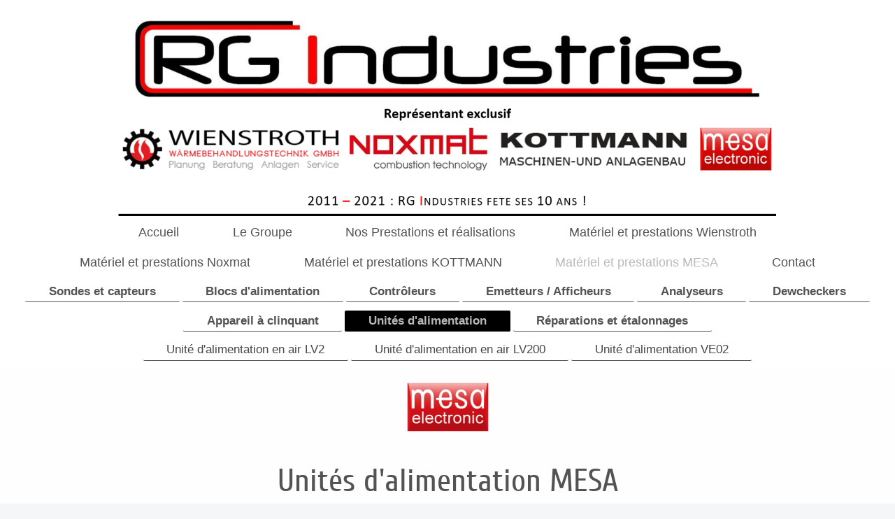

--- FILE ---
content_type: text/html; charset=UTF-8
request_url: https://www.rg-industries.fr/mat%C3%A9riel-et-prestations-mesa/unit%C3%A9s-d-alimentation/
body_size: 7864
content:
<!DOCTYPE html>
<html lang="fr"  ><head prefix="og: http://ogp.me/ns# fb: http://ogp.me/ns/fb# business: http://ogp.me/ns/business#">
    <meta http-equiv="Content-Type" content="text/html; charset=utf-8"/>
    <meta name="generator" content="IONOS MyWebsite"/>
        
    <link rel="dns-prefetch" href="//cdn.website-start.de/"/>
    <link rel="dns-prefetch" href="//120.mod.mywebsite-editor.com"/>
    <link rel="dns-prefetch" href="https://120.sb.mywebsite-editor.com/"/>
    <link rel="shortcut icon" href="https://www.rg-industries.fr/s/misc/favicon.png?1463500842"/>
        <link rel="apple-touch-icon" href="https://www.rg-industries.fr/s/misc/touchicon.png?1463500932"/>
        <title>RG Industries - Unités d'alimentation</title>
    <style type="text/css">@media screen and (max-device-width: 1024px) {.diyw a.switchViewWeb {display: inline !important;}}</style>
    <style type="text/css">@media screen and (min-device-width: 1024px) {
            .mediumScreenDisabled { display:block }
            .smallScreenDisabled { display:block }
        }
        @media screen and (max-device-width: 1024px) { .mediumScreenDisabled { display:none } }
        @media screen and (max-device-width: 568px) { .smallScreenDisabled { display:none } }
                @media screen and (min-width: 1024px) {
            .mobilepreview .mediumScreenDisabled { display:block }
            .mobilepreview .smallScreenDisabled { display:block }
        }
        @media screen and (max-width: 1024px) { .mobilepreview .mediumScreenDisabled { display:none } }
        @media screen and (max-width: 568px) { .mobilepreview .smallScreenDisabled { display:none } }</style>
    <meta name="viewport" content="width=device-width, initial-scale=1, maximum-scale=1, minimal-ui"/>

<meta name="format-detection" content="telephone=no"/>
        <meta name="keywords" content="Traitement thermique, Maintenance industrielle, Fours à atmosphère, Fours industriels, RG Industries, Robert Germain, Fours sous vide, Ipsen, Cieffe, Fours de revenu, Machine à laver industrielle, chaines, sole, moufle, turbine, élément chauffant, tube radiant,  installation traitement thermique, restauration de four industriel, rebriquetage, four à atmosphère neuf, four à atmosphère d'occasion, maintenance traitement thermique"/>
            <meta name="description" content="Nouvelle page"/>
            <meta name="robots" content="index,follow"/>
        <link href="//cdn.website-start.de/templates/2134/style.css?1763478093678" rel="stylesheet" type="text/css"/>
    <link href="https://www.rg-industries.fr/s/style/theming.css?1705928504" rel="stylesheet" type="text/css"/>
    <link href="//cdn.website-start.de/app/cdn/min/group/web.css?1763478093678" rel="stylesheet" type="text/css"/>
<link href="//cdn.website-start.de/app/cdn/min/moduleserver/css/fr_FR/common,shoppingbasket?1763478093678" rel="stylesheet" type="text/css"/>
    <link href="//cdn.website-start.de/app/cdn/min/group/mobilenavigation.css?1763478093678" rel="stylesheet" type="text/css"/>
    <link href="https://120.sb.mywebsite-editor.com/app/logstate2-css.php?site=241200842&amp;t=1769760848" rel="stylesheet" type="text/css"/>

<script type="text/javascript">
    /* <![CDATA[ */
var stagingMode = '';
    /* ]]> */
</script>
<script src="https://120.sb.mywebsite-editor.com/app/logstate-js.php?site=241200842&amp;t=1769760848"></script>

    <link href="//cdn.website-start.de/templates/2134/print.css?1763478093678" rel="stylesheet" media="print" type="text/css"/>
    <script type="text/javascript">
    /* <![CDATA[ */
    var systemurl = 'https://120.sb.mywebsite-editor.com/';
    var webPath = '/';
    var proxyName = '';
    var webServerName = 'www.rg-industries.fr';
    var sslServerUrl = 'https://www.rg-industries.fr';
    var nonSslServerUrl = 'http://www.rg-industries.fr';
    var webserverProtocol = 'http://';
    var nghScriptsUrlPrefix = '//120.mod.mywebsite-editor.com';
    var sessionNamespace = 'DIY_SB';
    var jimdoData = {
        cdnUrl:  '//cdn.website-start.de/',
        messages: {
            lightBox: {
    image : 'Image',
    of: 'sur'
}

        },
        isTrial: 0,
        pageId: 381548    };
    var script_basisID = "241200842";

    diy = window.diy || {};
    diy.web = diy.web || {};

        diy.web.jsBaseUrl = "//cdn.website-start.de/s/build/";

    diy.context = diy.context || {};
    diy.context.type = diy.context.type || 'web';
    /* ]]> */
</script>

<script type="text/javascript" src="//cdn.website-start.de/app/cdn/min/group/web.js?1763478093678" crossorigin="anonymous"></script><script type="text/javascript" src="//cdn.website-start.de/s/build/web.bundle.js?1763478093678" crossorigin="anonymous"></script><script type="text/javascript" src="//cdn.website-start.de/app/cdn/min/group/mobilenavigation.js?1763478093678" crossorigin="anonymous"></script><script src="//cdn.website-start.de/app/cdn/min/moduleserver/js/fr_FR/common,shoppingbasket?1763478093678"></script>
<script type="text/javascript" src="https://cdn.website-start.de/proxy/apps/z4fpz3/resource/dependencies/"></script><script type="text/javascript">
                    if (typeof require !== 'undefined') {
                        require.config({
                            waitSeconds : 10,
                            baseUrl : 'https://cdn.website-start.de/proxy/apps/z4fpz3/js/'
                        });
                    }
                </script><script type="text/javascript" src="//cdn.website-start.de/app/cdn/min/group/pfcsupport.js?1763478093678" crossorigin="anonymous"></script>    <meta property="og:type" content="business.business"/>
    <meta property="og:url" content="https://www.rg-industries.fr/matériel-et-prestations-mesa/unités-d-alimentation/"/>
    <meta property="og:title" content="RG Industries - Unités d'alimentation"/>
            <meta property="og:description" content="Nouvelle page"/>
                <meta property="og:image" content="https://www.rg-industries.fr/s/misc/logo.png?t=1767889135"/>
        <meta property="business:contact_data:country_name" content="France"/>
    <meta property="business:contact_data:street_address" content="Rue Paul Defrance 8"/>
    <meta property="business:contact_data:locality" content="TOUCY"/>
    
    <meta property="business:contact_data:email" content="info@rg-industries.fr"/>
    <meta property="business:contact_data:postal_code" content="89130"/>
    <meta property="business:contact_data:phone_number" content=" +33.3.86.44.22.32."/>
    
    
<link href="//cdn.website-start.de/sections/_res/public/common.css" rel="stylesheet" type="text/css"/><link href="//cdn.website-start.de/sections/highlights-1/public/style.css" rel="stylesheet" type="text/css"/><meta property="business:hours:day" content="MONDAY"/><meta property="business:hours:start" content="08:00"/><meta property="business:hours:end" content="12:30"/><meta property="business:hours:day" content="TUESDAY"/><meta property="business:hours:start" content="08:00"/><meta property="business:hours:end" content="12:30"/><meta property="business:hours:day" content="WEDNESDAY"/><meta property="business:hours:start" content="08:00"/><meta property="business:hours:end" content="12:30"/><meta property="business:hours:day" content="THURSDAY"/><meta property="business:hours:start" content="08:00"/><meta property="business:hours:end" content="12:30"/><meta property="business:hours:day" content="FRIDAY"/><meta property="business:hours:start" content="08:00"/><meta property="business:hours:end" content="12:30"/><meta property="business:hours:day" content="MONDAY"/><meta property="business:hours:start" content="13:30"/><meta property="business:hours:end" content="19:00"/><meta property="business:hours:day" content="TUESDAY"/><meta property="business:hours:start" content="13:30"/><meta property="business:hours:end" content="19:00"/><meta property="business:hours:day" content="WEDNESDAY"/><meta property="business:hours:start" content="13:30"/><meta property="business:hours:end" content="19:00"/><meta property="business:hours:day" content="THURSDAY"/><meta property="business:hours:start" content="13:30"/><meta property="business:hours:end" content="19:00"/><meta property="business:hours:day" content="FRIDAY"/><meta property="business:hours:start" content="13:30"/><meta property="business:hours:end" content="19:00"/></head>


<body class="body diyBgActive  cc-pagemode-default diyfeNoSidebar diy-layout-fullWidth diy-market-fr_FR" data-pageid="381548" id="page-381548">
    
    <div class="diyw">
        <div class="diyweb">
<div class="diywebGutter">
<div class="diywebHeader diyfeCA diyfeCA2">

<div class="diywebHeader-item diywebMobileNavigation">

<nav id="diyfeMobileNav" class="diyfeCA diyfeCA2" role="navigation">
    <a title="Ouvrir/fermer la navigation">Ouvrir/fermer la navigation</a>
    <ul class="mainNav1"><li class=" hasSubNavigation"><a data-page-id="122628" href="https://www.rg-industries.fr/" class=" level_1"><span>Accueil</span></a></li><li class=" hasSubNavigation"><a data-page-id="130394" href="https://www.rg-industries.fr/le-groupe/" class=" level_1"><span>Le Groupe</span></a><span class="diyfeDropDownSubOpener">&nbsp;</span><div class="diyfeDropDownSubList diyfeCA diyfeCA3"><ul class="mainNav2"><li class=" hasSubNavigation"><a data-page-id="357515" href="https://www.rg-industries.fr/le-groupe/conditions-générales-de-vente/" class=" level_2"><span>Conditions Générales de Vente</span></a></li></ul></div></li><li class=" hasSubNavigation"><a data-page-id="130398" href="https://www.rg-industries.fr/nos-prestations-et-réalisations/" class=" level_1"><span>Nos Prestations et réalisations</span></a><span class="diyfeDropDownSubOpener">&nbsp;</span><div class="diyfeDropDownSubList diyfeCA diyfeCA3"><ul class="mainNav2"><li class=" hasSubNavigation"><a data-page-id="275612" href="https://www.rg-industries.fr/nos-prestations-et-réalisations/nos-réalisations/" class=" level_2"><span>Nos réalisations</span></a></li><li class=" hasSubNavigation"><a data-page-id="381639" href="https://www.rg-industries.fr/nos-prestations-et-réalisations/nos-réparations/" class=" level_2"><span>Nos réparations</span></a></li><li class=" hasSubNavigation"><a data-page-id="381640" href="https://www.rg-industries.fr/nos-prestations-et-réalisations/nos-services/" class=" level_2"><span>Nos services</span></a></li></ul></div></li><li class=" hasSubNavigation"><a data-page-id="381452" href="https://www.rg-industries.fr/matériel-et-prestations-wienstroth/" class=" level_1"><span>Matériel et prestations Wienstroth</span></a><span class="diyfeDropDownSubOpener">&nbsp;</span><div class="diyfeDropDownSubList diyfeCA diyfeCA3"><ul class="mainNav2"><li class=" hasSubNavigation"><a data-page-id="149314" href="https://www.rg-industries.fr/matériel-et-prestations-wienstroth/pièces-de-rechange-wienstroth/" class=" level_2"><span>Pièces de rechange Wienstroth</span></a></li><li class=" hasSubNavigation"><a data-page-id="381606" href="https://www.rg-industries.fr/matériel-et-prestations-wienstroth/gamme-de-fours-wienstroth/" class=" level_2"><span>Gamme de fours Wienstroth</span></a><span class="diyfeDropDownSubOpener">&nbsp;</span><div class="diyfeDropDownSubList diyfeCA diyfeCA3"><ul class="mainNav3"><li class=" hasSubNavigation"><a data-page-id="381607" href="https://www.rg-industries.fr/matériel-et-prestations-wienstroth/gamme-de-fours-wienstroth/fours-à-rouleaux/" class=" level_3"><span>Fours à rouleaux</span></a></li><li class=" hasSubNavigation"><a data-page-id="381616" href="https://www.rg-industries.fr/matériel-et-prestations-wienstroth/gamme-de-fours-wienstroth/fours-à-sole-tournante/" class=" level_3"><span>Fours à sole tournante</span></a></li><li class=" hasSubNavigation"><a data-page-id="381615" href="https://www.rg-industries.fr/matériel-et-prestations-wienstroth/gamme-de-fours-wienstroth/fours-poussants/" class=" level_3"><span>Fours poussants</span></a></li><li class=" hasSubNavigation"><a data-page-id="381609" href="https://www.rg-industries.fr/matériel-et-prestations-wienstroth/gamme-de-fours-wienstroth/fours-type-batch/" class=" level_3"><span>Fours type Batch</span></a></li><li class=" hasSubNavigation"><a data-page-id="381614" href="https://www.rg-industries.fr/matériel-et-prestations-wienstroth/gamme-de-fours-wienstroth/fours-type-cloche/" class=" level_3"><span>Fours type cloche</span></a></li><li class=" hasSubNavigation"><a data-page-id="381608" href="https://www.rg-industries.fr/matériel-et-prestations-wienstroth/gamme-de-fours-wienstroth/fours-type-paternoster/" class=" level_3"><span>Fours type Paternoster</span></a></li><li class=" hasSubNavigation"><a data-page-id="381613" href="https://www.rg-industries.fr/matériel-et-prestations-wienstroth/gamme-de-fours-wienstroth/fours-à-tapis/" class=" level_3"><span>Fours à tapis</span></a></li><li class=" hasSubNavigation"><a data-page-id="381610" href="https://www.rg-industries.fr/matériel-et-prestations-wienstroth/gamme-de-fours-wienstroth/fours-type-puit/" class=" level_3"><span>Fours type puit</span></a></li></ul></div></li><li class=" hasSubNavigation"><a data-page-id="381634" href="https://www.rg-industries.fr/matériel-et-prestations-wienstroth/extensions-et-modernisations-de-systèmes/" class=" level_2"><span>Extensions et modernisations de systèmes</span></a></li><li class=" hasSubNavigation"><a data-page-id="381631" href="https://www.rg-industries.fr/matériel-et-prestations-wienstroth/systèmes-de-convoyage-wienstroth/" class=" level_2"><span>Systèmes de convoyage Wienstroth</span></a></li><li class=" hasSubNavigation"><a data-page-id="381632" href="https://www.rg-industries.fr/matériel-et-prestations-wienstroth/systèmes-robotisés-wienstroth/" class=" level_2"><span>Systèmes robotisés Wienstroth</span></a></li><li class=" hasSubNavigation"><a data-page-id="381633" href="https://www.rg-industries.fr/matériel-et-prestations-wienstroth/logistique-wienstroth/" class=" level_2"><span>Logistique Wienstroth</span></a></li></ul></div></li><li class=" hasSubNavigation"><a data-page-id="381453" href="https://www.rg-industries.fr/matériel-et-prestations-noxmat/" class=" level_1"><span>Matériel et prestations Noxmat</span></a><span class="diyfeDropDownSubOpener">&nbsp;</span><div class="diyfeDropDownSubList diyfeCA diyfeCA3"><ul class="mainNav2"><li class=" hasSubNavigation"><a data-page-id="328795" href="https://www.rg-industries.fr/matériel-et-prestations-noxmat/brûleurs-noxmat/" class=" level_2"><span>Brûleurs Noxmat</span></a><span class="diyfeDropDownSubOpener">&nbsp;</span><div class="diyfeDropDownSubList diyfeCA diyfeCA3"><ul class="mainNav3"><li class=" hasSubNavigation"><a data-page-id="381343" href="https://www.rg-industries.fr/matériel-et-prestations-noxmat/brûleurs-noxmat/série-rhgbs-etamat/" class=" level_3"><span>Série RHGBS "ETAMAT"</span></a></li><li class=" hasSubNavigation"><a data-page-id="381342" href="https://www.rg-industries.fr/matériel-et-prestations-noxmat/brûleurs-noxmat/série-k-rhgb-rn-remat/" class=" level_3"><span>Série K-RHGB-RN "Remat"</span></a></li><li class=" hasSubNavigation"><a data-page-id="381349" href="https://www.rg-industries.fr/matériel-et-prestations-noxmat/brûleurs-noxmat/série-hgbe/" class=" level_3"><span>Série HGBE</span></a></li><li class=" hasSubNavigation"><a data-page-id="381350" href="https://www.rg-industries.fr/matériel-et-prestations-noxmat/brûleurs-noxmat/série-rhgb/" class=" level_3"><span>Série RHGB</span></a></li><li class=" hasSubNavigation"><a data-page-id="381364" href="https://www.rg-industries.fr/matériel-et-prestations-noxmat/brûleurs-noxmat/série-k-rhgb/" class=" level_3"><span>Série K-RHGB</span></a></li><li class=" hasSubNavigation"><a data-page-id="381366" href="https://www.rg-industries.fr/matériel-et-prestations-noxmat/brûleurs-noxmat/série-k-rhgbe/" class=" level_3"><span>Série K-RHGBE</span></a></li></ul></div></li><li class=" hasSubNavigation"><a data-page-id="381375" href="https://www.rg-industries.fr/matériel-et-prestations-noxmat/tubes-radiants-noxmat/" class=" level_2"><span>Tubes radiants Noxmat</span></a><span class="diyfeDropDownSubOpener">&nbsp;</span><div class="diyfeDropDownSubList diyfeCA diyfeCA3"><ul class="mainNav3"><li class=" hasSubNavigation"><a data-page-id="381369" href="https://www.rg-industries.fr/matériel-et-prestations-noxmat/tubes-radiants-noxmat/tubes-radiants-métalliques/" class=" level_3"><span>Tubes radiants métalliques</span></a></li><li class=" hasSubNavigation"><a data-page-id="381370" href="https://www.rg-industries.fr/matériel-et-prestations-noxmat/tubes-radiants-noxmat/tubes-radiants-sic/" class=" level_3"><span>Tubes radiants SiC</span></a></li><li class=" hasSubNavigation"><a data-page-id="381371" href="https://www.rg-industries.fr/matériel-et-prestations-noxmat/tubes-radiants-noxmat/tubes-radiants-spéciaux/" class=" level_3"><span>Tubes radiants spéciaux</span></a></li><li class=" hasSubNavigation"><a data-page-id="381372" href="https://www.rg-industries.fr/matériel-et-prestations-noxmat/tubes-radiants-noxmat/tubes-flammes/" class=" level_3"><span>Tubes flammes</span></a></li><li class=" hasSubNavigation"><a data-page-id="381373" href="https://www.rg-industries.fr/matériel-et-prestations-noxmat/tubes-radiants-noxmat/entretoises-et-anneaux-de-centrage/" class=" level_3"><span>Entretoises et anneaux de centrage</span></a></li><li class=" hasSubNavigation"><a data-page-id="381374" href="https://www.rg-industries.fr/matériel-et-prestations-noxmat/tubes-radiants-noxmat/supports-de-bride/" class=" level_3"><span>Supports de bride</span></a></li></ul></div></li><li class=" hasSubNavigation"><a data-page-id="381379" href="https://www.rg-industries.fr/matériel-et-prestations-noxmat/eléments-chauffants-noxmat/" class=" level_2"><span>Eléments chauffants Noxmat</span></a></li><li class=" hasSubNavigation"><a data-page-id="381385" href="https://www.rg-industries.fr/matériel-et-prestations-noxmat/composants-systèmes-noxmat/" class=" level_2"><span>Composants systèmes Noxmat</span></a><span class="diyfeDropDownSubOpener">&nbsp;</span><div class="diyfeDropDownSubList diyfeCA diyfeCA3"><ul class="mainNav3"><li class=" hasSubNavigation"><a data-page-id="381390" href="https://www.rg-industries.fr/matériel-et-prestations-noxmat/composants-systèmes-noxmat/débitmètrie-gaz/" class=" level_3"><span>Débitmètrie gaz</span></a></li><li class=" hasSubNavigation"><a data-page-id="381391" href="https://www.rg-industries.fr/matériel-et-prestations-noxmat/composants-systèmes-noxmat/orifices-de-mesure/" class=" level_3"><span>Orifices de mesure</span></a></li><li class=" hasSubNavigation"><a data-page-id="381392" href="https://www.rg-industries.fr/matériel-et-prestations-noxmat/composants-systèmes-noxmat/commandes-de-brûleurs/" class=" level_3"><span>Commandes de brûleurs</span></a></li><li class=" hasSubNavigation"><a data-page-id="381393" href="https://www.rg-industries.fr/matériel-et-prestations-noxmat/composants-systèmes-noxmat/surpresseurs/" class=" level_3"><span>Surpresseurs</span></a></li><li class=" hasSubNavigation"><a data-page-id="381394" href="https://www.rg-industries.fr/matériel-et-prestations-noxmat/composants-systèmes-noxmat/pièces-noxmat/" class=" level_3"><span>Pièces Noxmat</span></a></li></ul></div></li><li class=" hasSubNavigation"><a data-page-id="381574" href="https://www.rg-industries.fr/matériel-et-prestations-noxmat/nouvelles-installations/" class=" level_2"><span>Nouvelles installations</span></a></li><li class=" hasSubNavigation"><a data-page-id="381566" href="https://www.rg-industries.fr/matériel-et-prestations-noxmat/maintenance/" class=" level_2"><span>Maintenance</span></a></li><li class=" hasSubNavigation"><a data-page-id="335677" href="https://www.rg-industries.fr/matériel-et-prestations-noxmat/rétrofits-d-installations/" class=" level_2"><span>Rétrofits d'installations</span></a></li><li class=" hasSubNavigation"><a data-page-id="381575" href="https://www.rg-industries.fr/matériel-et-prestations-noxmat/optimisation/" class=" level_2"><span>Optimisation</span></a></li><li class=" hasSubNavigation"><a data-page-id="381576" href="https://www.rg-industries.fr/matériel-et-prestations-noxmat/formation/" class=" level_2"><span>Formation</span></a></li></ul></div></li><li class=" hasSubNavigation"><a data-page-id="381562" href="https://www.rg-industries.fr/matériel-et-prestations-kottmann/" class=" level_1"><span>Matériel et prestations KOTTMANN</span></a><span class="diyfeDropDownSubOpener">&nbsp;</span><div class="diyfeDropDownSubList diyfeCA diyfeCA3"><ul class="mainNav2"><li class=" hasSubNavigation"><a data-page-id="337562" href="https://www.rg-industries.fr/matériel-et-prestations-kottmann/enceintes-cryogéniques/" class=" level_2"><span>Enceintes cryogéniques</span></a></li><li class=" hasSubNavigation"><a data-page-id="381597" href="https://www.rg-industries.fr/matériel-et-prestations-kottmann/systèmes-de-convoyage-de-charges/" class=" level_2"><span>Systèmes de convoyage de charges</span></a></li></ul></div></li><li class="parent hasSubNavigation"><a data-page-id="381454" href="https://www.rg-industries.fr/matériel-et-prestations-mesa/" class="parent level_1"><span>Matériel et prestations MESA</span></a><span class="diyfeDropDownSubOpener">&nbsp;</span><div class="diyfeDropDownSubList diyfeCA diyfeCA3"><ul class="mainNav2"><li class=" hasSubNavigation"><a data-page-id="381399" href="https://www.rg-industries.fr/matériel-et-prestations-mesa/sondes-et-capteurs/" class=" level_2"><span>Sondes et capteurs</span></a><span class="diyfeDropDownSubOpener">&nbsp;</span><div class="diyfeDropDownSubList diyfeCA diyfeCA3"><ul class="mainNav3"><li class=" hasSubNavigation"><a data-page-id="381407" href="https://www.rg-industries.fr/matériel-et-prestations-mesa/sondes-et-capteurs/sonde-type-vig/" class=" level_3"><span>Sonde type VIG</span></a></li><li class=" hasSubNavigation"><a data-page-id="381408" href="https://www.rg-industries.fr/matériel-et-prestations-mesa/sondes-et-capteurs/sonde-type-ke/" class=" level_3"><span>Sonde type KE</span></a></li><li class=" hasSubNavigation"><a data-page-id="381410" href="https://www.rg-industries.fr/matériel-et-prestations-mesa/sondes-et-capteurs/sonde-type-ra/" class=" level_3"><span>Sonde type RA</span></a></li><li class=" hasSubNavigation"><a data-page-id="381413" href="https://www.rg-industries.fr/matériel-et-prestations-mesa/sondes-et-capteurs/gea-mk2-1-sonde-l/" class=" level_3"><span>GEA + MK2.1 + Sonde L.</span></a></li><li class=" hasSubNavigation"><a data-page-id="381414" href="https://www.rg-industries.fr/matériel-et-prestations-mesa/sondes-et-capteurs/gea-mk2-1-sonde-l-thermoélément/" class=" level_3"><span>GEA + MK2.1 + Sonde L. + Thermoélément</span></a></li><li class=" hasSubNavigation"><a data-page-id="381415" href="https://www.rg-industries.fr/matériel-et-prestations-mesa/sondes-et-capteurs/gea-mk2-1-sonde-l-avec-céramique/" class=" level_3"><span>GEA + MK2.1 + Sonde L. avec céramique</span></a></li><li class=" hasSubNavigation"><a data-page-id="381417" href="https://www.rg-industries.fr/matériel-et-prestations-mesa/sondes-et-capteurs/sonde-lambda/" class=" level_3"><span>Sonde Lambda</span></a></li><li class=" hasSubNavigation"><a data-page-id="381418" href="https://www.rg-industries.fr/matériel-et-prestations-mesa/sondes-et-capteurs/sonde-lambda-avec-mk1/" class=" level_3"><span>Sonde Lambda avec MK1</span></a></li><li class=" hasSubNavigation"><a data-page-id="381419" href="https://www.rg-industries.fr/matériel-et-prestations-mesa/sondes-et-capteurs/mesure-h2/" class=" level_3"><span>Mesure H2</span></a></li></ul></div></li><li class=" hasSubNavigation"><a data-page-id="381400" href="https://www.rg-industries.fr/matériel-et-prestations-mesa/blocs-d-alimentation/" class=" level_2"><span>Blocs d'alimentation</span></a><span class="diyfeDropDownSubOpener">&nbsp;</span><div class="diyfeDropDownSubList diyfeCA diyfeCA3"><ul class="mainNav3"><li class=" hasSubNavigation"><a data-page-id="381401" href="https://www.rg-industries.fr/matériel-et-prestations-mesa/blocs-d-alimentation/bloc-nt46/" class=" level_3"><span>Bloc NT46</span></a></li><li class=" hasSubNavigation"><a data-page-id="381440" href="https://www.rg-industries.fr/matériel-et-prestations-mesa/blocs-d-alimentation/bloc-ntv44p/" class=" level_3"><span>Bloc NTV44P</span></a></li><li class=" hasSubNavigation"><a data-page-id="381441" href="https://www.rg-industries.fr/matériel-et-prestations-mesa/blocs-d-alimentation/bloc-ntv44/" class=" level_3"><span>Bloc NTV44</span></a></li></ul></div></li><li class=" hasSubNavigation"><a data-page-id="381402" href="https://www.rg-industries.fr/matériel-et-prestations-mesa/contrôleurs/" class=" level_2"><span>Contrôleurs</span></a><span class="diyfeDropDownSubOpener">&nbsp;</span><div class="diyfeDropDownSubList diyfeCA diyfeCA3"><ul class="mainNav3"><li class=" hasSubNavigation"><a data-page-id="381443" href="https://www.rg-industries.fr/matériel-et-prestations-mesa/contrôleurs/carbo-m/" class=" level_3"><span>Carbo-M</span></a></li><li class=" hasSubNavigation"><a data-page-id="381445" href="https://www.rg-industries.fr/matériel-et-prestations-mesa/contrôleurs/carbomat-m/" class=" level_3"><span>Carbomat-M</span></a></li><li class=" hasSubNavigation"><a data-page-id="381446" href="https://www.rg-industries.fr/matériel-et-prestations-mesa/contrôleurs/dgtp5-an/" class=" level_3"><span>DGTP5-AN</span></a></li><li class=" hasSubNavigation"><a data-page-id="381448" href="https://www.rg-industries.fr/matériel-et-prestations-mesa/contrôleurs/contrôleur-universel/" class=" level_3"><span>Contrôleur universel</span></a></li><li class=" hasSubNavigation"><a data-page-id="381449" href="https://www.rg-industries.fr/matériel-et-prestations-mesa/contrôleurs/mcon-carbo/" class=" level_3"><span>MCON Carbo</span></a></li><li class=" hasSubNavigation"><a data-page-id="381450" href="https://www.rg-industries.fr/matériel-et-prestations-mesa/contrôleurs/mcon-nitro/" class=" level_3"><span>MCON Nitro</span></a></li></ul></div></li><li class=" hasSubNavigation"><a data-page-id="381455" href="https://www.rg-industries.fr/matériel-et-prestations-mesa/emetteurs-afficheurs/" class=" level_2"><span>Emetteurs / Afficheurs</span></a><span class="diyfeDropDownSubOpener">&nbsp;</span><div class="diyfeDropDownSubList diyfeCA diyfeCA3"><ul class="mainNav3"><li class=" hasSubNavigation"><a data-page-id="381456" href="https://www.rg-industries.fr/matériel-et-prestations-mesa/emetteurs-afficheurs/afficheur-a005/" class=" level_3"><span>Afficheur A005</span></a></li><li class=" hasSubNavigation"><a data-page-id="381457" href="https://www.rg-industries.fr/matériel-et-prestations-mesa/emetteurs-afficheurs/afficheur-a005f/" class=" level_3"><span>Afficheur A005F</span></a></li><li class=" hasSubNavigation"><a data-page-id="381458" href="https://www.rg-industries.fr/matériel-et-prestations-mesa/emetteurs-afficheurs/transducteur-carbo-1001/" class=" level_3"><span>Transducteur Carbo 1001</span></a></li><li class=" hasSubNavigation"><a data-page-id="381459" href="https://www.rg-industries.fr/matériel-et-prestations-mesa/emetteurs-afficheurs/transducteur-carbo-1001e/" class=" level_3"><span>Transducteur Carbo 1001E</span></a></li><li class=" hasSubNavigation"><a data-page-id="381460" href="https://www.rg-industries.fr/matériel-et-prestations-mesa/emetteurs-afficheurs/point-de-consigne-sg005/" class=" level_3"><span>Point de consigne SG005</span></a></li><li class=" hasSubNavigation"><a data-page-id="381461" href="https://www.rg-industries.fr/matériel-et-prestations-mesa/emetteurs-afficheurs/indicateur-numérique-mv31/" class=" level_3"><span>Indicateur numérique MV31</span></a></li></ul></div></li><li class=" hasSubNavigation"><a data-page-id="381462" href="https://www.rg-industries.fr/matériel-et-prestations-mesa/analyseurs/" class=" level_2"><span>Analyseurs</span></a><span class="diyfeDropDownSubOpener">&nbsp;</span><div class="diyfeDropDownSubList diyfeCA diyfeCA3"><ul class="mainNav3"><li class=" hasSubNavigation"><a data-page-id="381463" href="https://www.rg-industries.fr/matériel-et-prestations-mesa/analyseurs/analyseur-mgas-5-x/" class=" level_3"><span>Analyseur MGAS 5.X</span></a></li><li class=" hasSubNavigation"><a data-page-id="381475" href="https://www.rg-industries.fr/matériel-et-prestations-mesa/analyseurs/analyseur-mgas-nh3-g5-1/" class=" level_3"><span>Analyseur MGAS NH3 G5.1</span></a></li></ul></div></li><li class=" hasSubNavigation"><a data-page-id="381470" href="https://www.rg-industries.fr/matériel-et-prestations-mesa/dewcheckers/" class=" level_2"><span>Dewcheckers</span></a><span class="diyfeDropDownSubOpener">&nbsp;</span><div class="diyfeDropDownSubList diyfeCA diyfeCA3"><ul class="mainNav3"><li class=" hasSubNavigation"><a data-page-id="381471" href="https://www.rg-industries.fr/matériel-et-prestations-mesa/dewcheckers/dewchecker-0-1/" class=" level_3"><span>Dewchecker 0.1</span></a></li><li class=" hasSubNavigation"><a data-page-id="381472" href="https://www.rg-industries.fr/matériel-et-prestations-mesa/dewcheckers/dewchecker-1-1/" class=" level_3"><span>Dewchecker 1.1</span></a></li><li class=" hasSubNavigation"><a data-page-id="381473" href="https://www.rg-industries.fr/matériel-et-prestations-mesa/dewcheckers/dewchecker-2-1/" class=" level_3"><span>Dewchecker 2.1</span></a></li><li class=" hasSubNavigation"><a data-page-id="381474" href="https://www.rg-industries.fr/matériel-et-prestations-mesa/dewcheckers/dewchecker-3-1/" class=" level_3"><span>Dewchecker 3.1</span></a></li></ul></div></li><li class=" hasSubNavigation"><a data-page-id="381539" href="https://www.rg-industries.fr/matériel-et-prestations-mesa/appareil-à-clinquant/" class=" level_2"><span>Appareil à clinquant</span></a><span class="diyfeDropDownSubOpener">&nbsp;</span><div class="diyfeDropDownSubList diyfeCA diyfeCA3"><ul class="mainNav3"><li class=" hasSubNavigation"><a data-page-id="381538" href="https://www.rg-industries.fr/matériel-et-prestations-mesa/appareil-à-clinquant/appareil-à-clinquant/" class=" level_3"><span>Appareil à clinquant</span></a></li><li class=" hasSubNavigation"><a data-page-id="381540" href="https://www.rg-industries.fr/matériel-et-prestations-mesa/appareil-à-clinquant/terminal-t400/" class=" level_3"><span>Terminal T400</span></a></li></ul></div></li><li class="current hasSubNavigation"><a data-page-id="381548" href="https://www.rg-industries.fr/matériel-et-prestations-mesa/unités-d-alimentation/" class="current level_2"><span>Unités d'alimentation</span></a><span class="diyfeDropDownSubOpener">&nbsp;</span><div class="diyfeDropDownSubList diyfeCA diyfeCA3"><ul class="mainNav3"><li class=" hasSubNavigation"><a data-page-id="381549" href="https://www.rg-industries.fr/matériel-et-prestations-mesa/unités-d-alimentation/unité-d-alimentation-en-air-lv2/" class=" level_3"><span>Unité d'alimentation en air LV2</span></a></li><li class=" hasSubNavigation"><a data-page-id="381550" href="https://www.rg-industries.fr/matériel-et-prestations-mesa/unités-d-alimentation/unité-d-alimentation-en-air-lv200/" class=" level_3"><span>Unité d'alimentation en air LV200</span></a></li><li class=" hasSubNavigation"><a data-page-id="381551" href="https://www.rg-industries.fr/matériel-et-prestations-mesa/unités-d-alimentation/unité-d-alimentation-ve02/" class=" level_3"><span>Unité d'alimentation VE02</span></a></li></ul></div></li><li class=" hasSubNavigation"><a data-page-id="381600" href="https://www.rg-industries.fr/matériel-et-prestations-mesa/réparations-et-étalonnages/" class=" level_2"><span>Réparations et étalonnages</span></a></li></ul></div></li><li class=" hasSubNavigation"><a data-page-id="122629" href="https://www.rg-industries.fr/contact/" class=" level_1"><span>Contact</span></a></li></ul></nav>
</div>
<div class="diywebHeader-item diywebLogoArea">

    <style type="text/css" media="all">
        /* <![CDATA[ */
                .diyw #website-logo {
            text-align: center !important;
                        padding: 0px 0;
                    }
        
                /* ]]> */
    </style>

    <div id="website-logo">
            <a href="https://www.rg-industries.fr/"><img class="website-logo-image" width="942" src="https://www.rg-industries.fr/s/misc/logo.png?t=1767889136" alt=""/></a>

            
            </div>


</div>

<div class="diywebHeader-item diywebDesktopNavigation">
<div class="diywebMainNavigation">
<div class="webnavigation"><ul id="mainNav1" class="mainNav1"><li class="navTopItemGroup_1"><a data-page-id="122628" href="https://www.rg-industries.fr/" class="level_1"><span>Accueil</span></a></li><li class="navTopItemGroup_2"><a data-page-id="130394" href="https://www.rg-industries.fr/le-groupe/" class="level_1"><span>Le Groupe</span></a></li><li class="navTopItemGroup_3"><a data-page-id="130398" href="https://www.rg-industries.fr/nos-prestations-et-réalisations/" class="level_1"><span>Nos Prestations et réalisations</span></a></li><li class="navTopItemGroup_4"><a data-page-id="381452" href="https://www.rg-industries.fr/matériel-et-prestations-wienstroth/" class="level_1"><span>Matériel et prestations Wienstroth</span></a></li><li class="navTopItemGroup_5"><a data-page-id="381453" href="https://www.rg-industries.fr/matériel-et-prestations-noxmat/" class="level_1"><span>Matériel et prestations Noxmat</span></a></li><li class="navTopItemGroup_6"><a data-page-id="381562" href="https://www.rg-industries.fr/matériel-et-prestations-kottmann/" class="level_1"><span>Matériel et prestations KOTTMANN</span></a></li><li class="navTopItemGroup_7"><a data-page-id="381454" href="https://www.rg-industries.fr/matériel-et-prestations-mesa/" class="parent level_1"><span>Matériel et prestations MESA</span></a></li><li class="navTopItemGroup_8"><a data-page-id="122629" href="https://www.rg-industries.fr/contact/" class="level_1"><span>Contact</span></a></li></ul></div>
<div class="webnavigation"><ul id="mainNav2" class="mainNav2"><li class="navTopItemGroup_0"><a data-page-id="381399" href="https://www.rg-industries.fr/matériel-et-prestations-mesa/sondes-et-capteurs/" class="level_2"><span>Sondes et capteurs</span></a></li><li class="navTopItemGroup_0"><a data-page-id="381400" href="https://www.rg-industries.fr/matériel-et-prestations-mesa/blocs-d-alimentation/" class="level_2"><span>Blocs d'alimentation</span></a></li><li class="navTopItemGroup_0"><a data-page-id="381402" href="https://www.rg-industries.fr/matériel-et-prestations-mesa/contrôleurs/" class="level_2"><span>Contrôleurs</span></a></li><li class="navTopItemGroup_0"><a data-page-id="381455" href="https://www.rg-industries.fr/matériel-et-prestations-mesa/emetteurs-afficheurs/" class="level_2"><span>Emetteurs / Afficheurs</span></a></li><li class="navTopItemGroup_0"><a data-page-id="381462" href="https://www.rg-industries.fr/matériel-et-prestations-mesa/analyseurs/" class="level_2"><span>Analyseurs</span></a></li><li class="navTopItemGroup_0"><a data-page-id="381470" href="https://www.rg-industries.fr/matériel-et-prestations-mesa/dewcheckers/" class="level_2"><span>Dewcheckers</span></a></li><li class="navTopItemGroup_0"><a data-page-id="381539" href="https://www.rg-industries.fr/matériel-et-prestations-mesa/appareil-à-clinquant/" class="level_2"><span>Appareil à clinquant</span></a></li><li class="navTopItemGroup_0"><a data-page-id="381548" href="https://www.rg-industries.fr/matériel-et-prestations-mesa/unités-d-alimentation/" class="current level_2"><span>Unités d'alimentation</span></a></li><li class="navTopItemGroup_0"><a data-page-id="381600" href="https://www.rg-industries.fr/matériel-et-prestations-mesa/réparations-et-étalonnages/" class="level_2"><span>Réparations et étalonnages</span></a></li></ul></div>
<div class="webnavigation"><ul id="mainNav3" class="mainNav3"><li class="navTopItemGroup_0"><a data-page-id="381549" href="https://www.rg-industries.fr/matériel-et-prestations-mesa/unités-d-alimentation/unité-d-alimentation-en-air-lv2/" class="level_3"><span>Unité d'alimentation en air LV2</span></a></li><li class="navTopItemGroup_0"><a data-page-id="381550" href="https://www.rg-industries.fr/matériel-et-prestations-mesa/unités-d-alimentation/unité-d-alimentation-en-air-lv200/" class="level_3"><span>Unité d'alimentation en air LV200</span></a></li><li class="navTopItemGroup_0"><a data-page-id="381551" href="https://www.rg-industries.fr/matériel-et-prestations-mesa/unités-d-alimentation/unité-d-alimentation-ve02/" class="level_3"><span>Unité d'alimentation VE02</span></a></li></ul></div>
</div>
</div>
</div>
</div>

<div class="diywebContent">
<div class="diywebGutter">
<div class="diywebMain">
<div class="diyfeCA diyfeCA1">

        <div id="content_area">
        	<div id="content_start"></div>
        	
        
        <div id="matrix_954905" class="sortable-matrix" data-matrixId="954905"><div class="n module-type-spacer diyfeLiveArea "> <div class="the-spacer id12678848" style="height: 20px;">
</div>
 </div><div class="n module-type-imageSubtitle diyfeLiveArea "> <div class="clearover imageSubtitle" id="imageSubtitle-12685422">
    <div class="align-container align-center" style="max-width: 117px">
        <a class="imagewrapper" href="https://www.rg-industries.fr/s/cc_images/teaserbox_17021562.png?t=1616001818" rel="lightbox[12685422]">
            <img id="image_17021562" src="https://www.rg-industries.fr/s/cc_images/cache_17021562.png?t=1616001818" alt="" style="max-width: 117px; height:auto"/>
        </a>

        
    </div>

</div>

<script type="text/javascript">
//<![CDATA[
jQuery(function($) {
    var $target = $('#imageSubtitle-12685422');

    if ($.fn.swipebox && Modernizr.touch) {
        $target
            .find('a[rel*="lightbox"]')
            .addClass('swipebox')
            .swipebox();
    } else {
        $target.tinyLightbox({
            item: 'a[rel*="lightbox"]',
            cycle: false,
            hideNavigation: true
        });
    }
});
//]]>
</script>
 </div><div class="n module-type-spacer diyfeLiveArea "> <div class="the-spacer id12685405" style="height: 40px;">
</div>
 </div><div class="n module-type-header diyfeLiveArea "> <h1><span class="diyfeDecoration">Unités d'alimentation MESA</span></h1> </div><div class="n module-type-hr diyfeLiveArea "> <div style="padding: 0px 0px">
    <div class="hr"></div>
</div>
 </div><div class="n module-type-spacer diyfeLiveArea "> <div class="the-spacer id12678850" style="height: 60px;">
</div>
 </div><div class="n module-type-section section-base-highlights-1 section-layout-columns section-layout-cls-has-columns section-layout-cls-columns section-fullwidth-yes section-style-preset-2 section-style-extras-6 ">         <div id="s94a4d3f92c95b32f3a9643a16b3ab14c" class="section-wrapper section-has-no-background section-has-loop-background section-cls-v-spaced section-cls-adjust-for-loop-shadow ">
                    <div class="section-bg-element-container" id="section_bg_element_12673359">
            <div class="section-bg-element-inner "></div>
            
        </div>
        
            <div class="section-content section-bg-no-contrast diyfeLiveArea">
                <div class="n module-type-sectionContainer module-alias-content section-has-no-background">             <div class="section-wrapper ">
                        <div class="section-bg-element-container" id="section_bg_element_12673362">
            <div class="section-bg-element-inner "></div>
            
        </div>
        
                <div class="section-content section-bg-no-contrast">
                    <div class="section-extras-element"></div>
                    <div class="section-group section-group-loopContainer section-cls-card section-cls-display-columns loop-same-size section-cls-b-3 section-cls-c-3 section-cls-even-distribution">
            <div class="n module-type-sectionContainer module-alias-loop loop-same-size section-row-1 section-pos-n1 section-no-1 section-rc3 section-pos-odd section-pos-first section-lb3 section-has-background section-has-background-color section-cls-card section-cls-display-columns">             <div class="section-wrapper ">
                        <div class="section-bg-element-container" id="section_bg_element_12673363">
            <div class="section-bg-element-inner " style=" background-color: rgba(255,255,255,1);"></div>
            
        </div>
        
                <div class="section-content section-bg-black-contrast">
                    <div class="section-extras-element"></div>
                    <div class="section-group section-group-c1 section-cls-cover">
            <div class="n module-type-imageSubtitle module-alias-loopImage "> <div class="clearover imageSubtitle imageFitWidth" id="imageSubtitle-12673364">
    <div class="align-container " style="">
        <a class="imagewrapper" href="https://www.rg-industries.fr/matériel-et-prestations-mesa/unités-d-alimentation/unité-d-alimentation-en-air-lv2/">
            <img id="image_16999164" src="https://www.rg-industries.fr/s/cc_images/cache_16999164.png?t=1615828237" alt="" style="; height:auto"/>
        </a>

        
    </div>

</div>

<script type="text/javascript">
//<![CDATA[
jQuery(function($) {
    var $target = $('#imageSubtitle-12673364');

    if ($.fn.swipebox && Modernizr.touch) {
        $target
            .find('a[rel*="lightbox"]')
            .addClass('swipebox')
            .swipebox();
    } else {
        $target.tinyLightbox({
            item: 'a[rel*="lightbox"]',
            cycle: false,
            hideNavigation: true
        });
    }
});
//]]>
</script>
 </div>
        </div>        <div class="section-group section-group-c2 section-cls-display-rows">
            <div class="n module-type-text module-alias-loopSubTitle section-cls-big-text"> <p><span style="color:#B71C1C"><strong><span style="font-size:18px">Unité d'alimentation en air LV2</span></strong></span></p> </div>        <div class="section-group section-group-loopButtonWrapper ">
            <div class="n module-type-button module-alias-loopButton section-cls-button-variant-1"> <div class="module-button-container">
    <a href="https://www.rg-industries.fr/matériel-et-prestations-mesa/unités-d-alimentation/unité-d-alimentation-en-air-lv2/" class="diyfeLinkAsButton" style="background-color: #D7D7D7 !important;border-color: #D7D7D7 !important;">En savoir plus</a></div>
 </div>
        </div>
        </div>
                </div>
            </div> </div><div class="n module-type-sectionContainer module-alias-loop loop-same-size section-row-1 section-pos-n2 section-no-2 section-rc3 section-pos-even section-lb3 section-has-background section-has-background-color section-cls-card section-cls-display-columns">             <div class="section-wrapper ">
                        <div class="section-bg-element-container" id="section_bg_element_12673369">
            <div class="section-bg-element-inner " style=" background-color: rgba(255,255,255,1);"></div>
            
        </div>
        
                <div class="section-content section-bg-black-contrast">
                    <div class="section-extras-element"></div>
                    <div class="section-group section-group-c1 section-cls-cover">
            <div class="n module-type-imageSubtitle module-alias-loopImage "> <div class="clearover imageSubtitle imageFitWidth" id="imageSubtitle-12673370">
    <div class="align-container " style="">
        <a class="imagewrapper" href="https://www.rg-industries.fr/matériel-et-prestations-mesa/unités-d-alimentation/unité-d-alimentation-en-air-lv200/">
            <img id="image_16999165" src="https://www.rg-industries.fr/s/cc_images/cache_16999165.png?t=1615828250" alt="" style="; height:auto"/>
        </a>

        
    </div>

</div>

<script type="text/javascript">
//<![CDATA[
jQuery(function($) {
    var $target = $('#imageSubtitle-12673370');

    if ($.fn.swipebox && Modernizr.touch) {
        $target
            .find('a[rel*="lightbox"]')
            .addClass('swipebox')
            .swipebox();
    } else {
        $target.tinyLightbox({
            item: 'a[rel*="lightbox"]',
            cycle: false,
            hideNavigation: true
        });
    }
});
//]]>
</script>
 </div>
        </div>        <div class="section-group section-group-c2 section-cls-display-rows">
            <div class="n module-type-text module-alias-loopSubTitle section-cls-big-text"> <p><span style="color:#B71C1C"><strong><span style="font-size:18px">Unité d'alimentation en air LV200</span></strong></span></p> </div>        <div class="section-group section-group-loopButtonWrapper ">
            <div class="n module-type-button module-alias-loopButton section-cls-button-variant-1"> <div class="module-button-container">
    <a href="https://www.rg-industries.fr/matériel-et-prestations-mesa/unités-d-alimentation/unité-d-alimentation-en-air-lv200/" class="diyfeLinkAsButton" style="background-color: #D7D7D7 !important;border-color: #D7D7D7 !important;">En savoir plus</a></div>
 </div>
        </div>
        </div>
                </div>
            </div> </div><div class="n module-type-sectionContainer module-alias-loop loop-same-size section-row-1 section-pos-n3 section-no-3 section-rc3 section-pos-odd section-pos-m3 section-pos-last section-lb3 section-has-background section-has-background-color section-cls-card section-cls-display-columns">             <div class="section-wrapper ">
                        <div class="section-bg-element-container" id="section_bg_element_12673375">
            <div class="section-bg-element-inner " style=" background-color: rgba(255,255,255,1);"></div>
            
        </div>
        
                <div class="section-content section-bg-black-contrast">
                    <div class="section-extras-element"></div>
                    <div class="section-group section-group-c1 section-cls-cover">
            <div class="n module-type-imageSubtitle module-alias-loopImage "> <div class="clearover imageSubtitle imageFitWidth" id="imageSubtitle-12673376">
    <div class="align-container " style="">
        <a class="imagewrapper" href="https://www.rg-industries.fr/matériel-et-prestations-mesa/unités-d-alimentation/unité-d-alimentation-ve02/">
            <img id="image_16999166" src="https://www.rg-industries.fr/s/cc_images/cache_16999166.png?t=1615828258" alt="" style="; height:auto"/>
        </a>

        
    </div>

</div>

<script type="text/javascript">
//<![CDATA[
jQuery(function($) {
    var $target = $('#imageSubtitle-12673376');

    if ($.fn.swipebox && Modernizr.touch) {
        $target
            .find('a[rel*="lightbox"]')
            .addClass('swipebox')
            .swipebox();
    } else {
        $target.tinyLightbox({
            item: 'a[rel*="lightbox"]',
            cycle: false,
            hideNavigation: true
        });
    }
});
//]]>
</script>
 </div>
        </div>        <div class="section-group section-group-c2 section-cls-display-rows">
            <div class="n module-type-text module-alias-loopSubTitle section-cls-big-text"> <p><span style="color:#B71C1C"><strong><span style="font-size:18px">Unité d'alimentation VE02</span></strong></span></p> </div>        <div class="section-group section-group-loopButtonWrapper ">
            <div class="n module-type-button module-alias-loopButton section-cls-button-variant-1"> <div class="module-button-container">
    <a href="https://www.rg-industries.fr/matériel-et-prestations-mesa/unités-d-alimentation/unité-d-alimentation-ve02/" class="diyfeLinkAsButton" style="background-color: #D7D7D7 !important;border-color: #D7D7D7 !important;">En savoir plus</a></div>
 </div>
        </div>
        </div>
                </div>
            </div> </div>
        </div>
                </div>
            </div> </div>
            </div>
        </div> </div><div class="n module-type-spacer diyfeLiveArea "> <div class="the-spacer id12678849" style="height: 348px;">
</div>
 </div></div>
        
        
        </div>
</div>
</div>
<div class="diywebSecondary diyfeCA diyfeCA3">
<div class="diywebGutter">

</div>

</div>
</div>
</div>


<div class="diywebGutter">
<div class="diywebFooter diyfeCA diyfeCA4">
<div class="diywebGutter">
<div id="contentfooter">
    <div class="leftrow">
                        <a rel="nofollow" href="javascript:window.print();">
                    <img class="inline" height="14" width="18" src="//cdn.website-start.de/s/img/cc/printer.gif" alt=""/>
                    Version imprimable                </a> <span class="footer-separator">|</span>
                <a href="https://www.rg-industries.fr/sitemap/">Plan du site</a>
                        <br/> © RG Industries
            </div>
    <script type="text/javascript">
        window.diy.ux.Captcha.locales = {
            generateNewCode: 'Générer un nouveau code',
            enterCode: 'Veuillez entrer le code.'
        };
        window.diy.ux.Cap2.locales = {
            generateNewCode: 'Générer un nouveau code',
            enterCode: 'Veuillez entrer le code.'
        };
    </script>
    <div class="rightrow">
                <p><a class="diyw switchViewWeb" href="javascript:switchView('desktop');">Affichage Web</a><a class="diyw switchViewMobile" href="javascript:switchView('mobile');">Affichage Mobile</a></p>
                <span class="loggedin">
            <a rel="nofollow" id="logout" href="https://120.sb.mywebsite-editor.com/app/cms/logout.php">Déconnexion</a> <span class="footer-separator">|</span>
            <a rel="nofollow" id="edit" href="https://120.sb.mywebsite-editor.com/app/241200842/381548/">Modifier</a>
        </span>
    </div>
</div>


</div>
</div>
</div>
</div>
    </div>

            <div id="mobile-infobar-spacer"></div>
<table id="mobile-infobar" class="light"><tbody><tr>
            <td class="mobile-infobar-button mobile-infobar-button-phone" style="width: 33%"><a href="tel: +33.3.86.44.22.32." class="mobile-infobar-link">
            <span class="mobile-infobar-icon-box">
                <svg xmlns="http://www.w3.org/2000/svg" class="mobile-infobar-icon" preserveAspectRatio="xMidYMid"><path d="M17.76 14.96c.027.048.036.09.023.126-.204.546-.31 1.133-.846 1.643s-2.728 1.71-4.503 1.165c-.33-.1-.555-.208-.743-.32-.003.016-.003.033-.007.05-2.57-.843-4.992-2.286-7.042-4.328C2.59 11.255 1.143 8.843.297 6.283c.018-.004.036-.005.054-.008-.083-.165-.163-.357-.24-.607-.54-1.767.673-3.956 1.188-4.49.177-.186.363-.32.554-.423.032-.057.084-.104.156-.13L3.643.018c.144-.054.328.023.414.17L6.52 4.405c.086.147.062.342-.056.438l-.94.765c-.01.033-.025.058-.045.074-.328.263-.944.754-1.195 1.19-.105.18-.1.4-.058.514.053.145.123.32.194.493.647 1.148 1.45 2.235 2.433 3.214 1.03 1.024 2.173 1.86 3.388 2.518.16.063.322.13.455.178.115.042.335.05.517-.055.26-.15.54-.427.78-.696.01-.047.03-.09.063-.132l1.1-1.34c.095-.118.29-.143.438-.058l4.218 2.443c.148.086.225.268.172.41l-.223.597z"/></svg>
            </span><br/>
            <span class="mobile-infobar-text">Appel</span>
        </a></td>
                <td class="mobile-infobar-button mobile-infobar-button-email" style="width: 33%"><a href="mailto:info@rg-industries.fr" class="mobile-infobar-link">
            <span class="mobile-infobar-icon-box">
                <svg xmlns="http://www.w3.org/2000/svg" class="mobile-infobar-icon" preserveAspectRatio="xMidYMid"><path d="M13.472 7.327L20 .8v12.89l-6.528-6.363zm-4.735.158L1.252 0h17.47l-7.485 7.485c-.69.69-1.81.69-2.5 0zM0 13.667V.83l6.502 6.5L0 13.668zM1.192 14l6.066-5.912 1.288 1.288c.795.794 2.083.794 2.878 0l1.293-1.293L18.79 14H1.19z"/></svg>
            </span><br/>
            <span class="mobile-infobar-text">Email</span>
        </a></td>
                <td class="mobile-infobar-button mobile-infobar-button-address" style="width: 33%"><a href="https://maps.apple.com/?daddr=Rue+Paul+Defrance+8%2C+TOUCY%2C+89130" class="mobile-infobar-link">
            <span class="mobile-infobar-icon-box">
                <svg xmlns="http://www.w3.org/2000/svg" class="mobile-infobar-icon" preserveAspectRatio="xMidYMid"><path d="M19.692 10.738l-8.954 8.954c-.412.412-1.08.412-1.492 0L.292 10.738c-.412-.412-.412-1.08 0-1.492L9.246.292c.412-.412 1.08-.412 1.492 0l8.954 8.954c.412.412.412 1.08 0 1.492zM12 6v2H8c-.552 0-1 .448-1 1v5c0 .552.448 1 1 1s1-.448 1-1v-4h3v2l3-3-3-3z"/></svg>
            </span><br/>
            <span class="mobile-infobar-text">Plan d'accès</span>
        </a></td>
    </tr></tbody></table>

    
    </body>


<!-- rendered at Thu, 08 Jan 2026 17:18:56 +0100 -->
</html>
